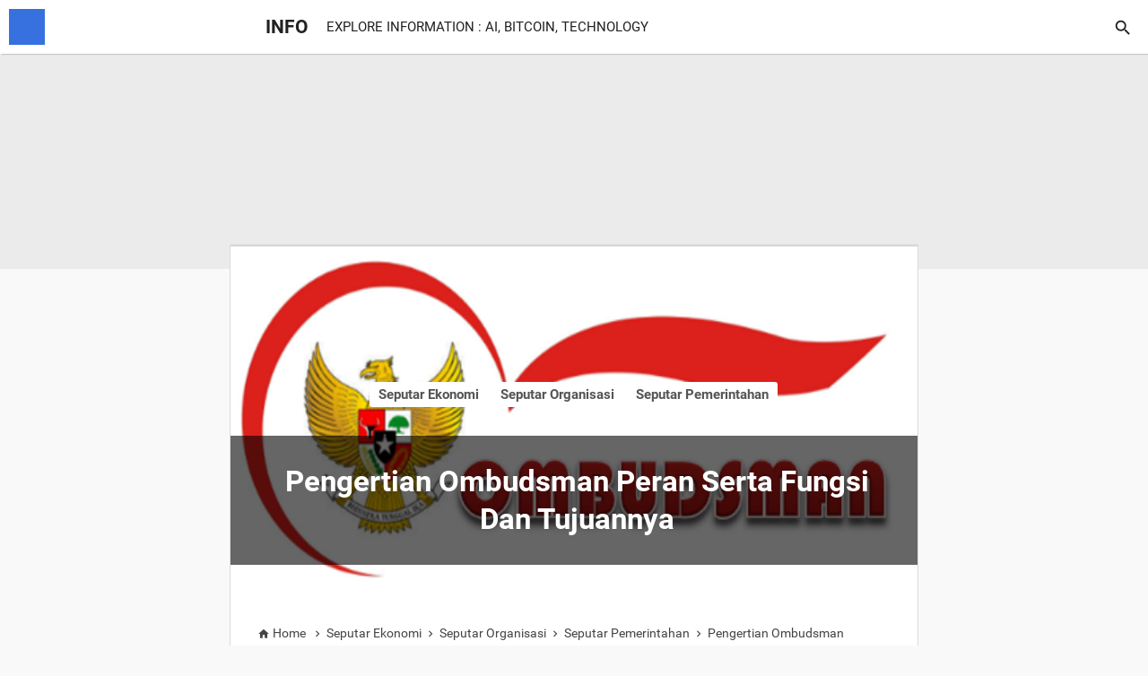

--- FILE ---
content_type: text/html; charset=UTF-8
request_url: https://www.rihayat.com/2017/03/pengertian-ombudsman-peran-serta-fungsi.html
body_size: 16054
content:
<!DOCTYPE html>
<HTML amp='amp'>
<head>
<meta charset='utf-8'/>
<meta content='width=device-width,initial-scale=1,minimum-scale=1,maximum-scale=1,user-scalable=no,minimal-ui' name='viewport'/>
<meta content='C1E810628705BD36866A584B9C909DA7' name='msvalidate.01'/>
<title>Pengertian Ombudsman Peran Serta Fungsi Dan Tujuannya</title>
<meta content='blogger' name='generator'/>
<link href='https://www.rihayat.com/2017/03/pengertian-ombudsman-peran-serta-fungsi.html' rel='amphtml'/>
<link href='https://www.rihayat.com/2017/03/pengertian-ombudsman-peran-serta-fungsi.html' rel='canonical'/>
<link href='https://www.rihayat.com/favicon.ico' rel='icon' type='image/x-icon'/>
<link href='https://4.bp.blogspot.com/-K4gIDbjlKLY/WAhyn72yY3I/AAAAAAAAHzI/bzEy3MisWr4tYJlZKGgyDM_ISSEEwzo9wCK4B/s192/amp-icon-new.png' rel='apple-touch-icon'/>
<link href='https://4.bp.blogspot.com/-K4gIDbjlKLY/WAhyn72yY3I/AAAAAAAAHzI/bzEy3MisWr4tYJlZKGgyDM_ISSEEwzo9wCK4B/s76/amp-icon-new.png' rel='apple-touch-icon' sizes='76x76'/>
<link href='https://4.bp.blogspot.com/-K4gIDbjlKLY/WAhyn72yY3I/AAAAAAAAHzI/bzEy3MisWr4tYJlZKGgyDM_ISSEEwzo9wCK4B/s120/amp-icon-new.png' rel='apple-touch-icon' sizes='120x120'/>
<link href='https://4.bp.blogspot.com/-K4gIDbjlKLY/WAhyn72yY3I/AAAAAAAAHzI/bzEy3MisWr4tYJlZKGgyDM_ISSEEwzo9wCK4B/s152/amp-icon-new.png' rel='apple-touch-icon' sizes='152x152'/>
<link href='https://4.bp.blogspot.com/-K4gIDbjlKLY/WAhyn72yY3I/AAAAAAAAHzI/bzEy3MisWr4tYJlZKGgyDM_ISSEEwzo9wCK4B/s180/amp-icon-new.png' rel='apple-touch-icon' sizes='180x180'/>
<link href='https://4.bp.blogspot.com/-K4gIDbjlKLY/WAhyn72yY3I/AAAAAAAAHzI/bzEy3MisWr4tYJlZKGgyDM_ISSEEwzo9wCK4B/s128/amp-icon-new.png' rel='icon' sizes='128x128'/>
<link href='https://4.bp.blogspot.com/-K4gIDbjlKLY/WAhyn72yY3I/AAAAAAAAHzI/bzEy3MisWr4tYJlZKGgyDM_ISSEEwzo9wCK4B/s192/amp-icon-new.png' rel='icon' sizes='192x192'/>
<meta content='https://4.bp.blogspot.com/-K4gIDbjlKLY/WAhyn72yY3I/AAAAAAAAHzI/bzEy3MisWr4tYJlZKGgyDM_ISSEEwzo9wCK4B/s180/amp-icon-new.png' name='msapplication-TileImage'/>
<link href='https://www.rihayat.com/feeds/posts/default' rel='alternate' title='INFO - Atom' type='application/atom+xml'/>
<link href='https://www.rihayat.com/feeds/posts/default?alt=rss' rel='alternate' title='INFO - RSS' type='application/rss+xml'/>
<link href='http://www.blogger.com/feeds/4054858707353271810/posts/default' rel='alternate' title='INFO - Atom' type='application/atom+xml'/>
<link href='http://www.blogger.com/openid-server.g' rel='openid.server'/>
<link href='https://www.rihayat.com/' rel='openid.delegate'/>
<link href='https://plus.google.com/113292956133224747560' rel='me'/>
<link href='https://plus.google.com/113292956133224747560' rel='publisher'/>
<!--[if IE]> <script> (function() { var html5 = ("abbr,article,aside,audio,canvas,datalist,details," + "figure,footer,header,hgroup,mark,menu,meter,nav,output," + "progress,section,time,video").split(','); for (var i = 0; i < html5.length; i++) { document.createElement(html5[i]); } try { document.execCommand('BackgroundImageCache', false, true); } catch(e) {} })(); </script> <![endif]-->
<link href='https://blogger.googleusercontent.com/img/b/R29vZ2xl/AVvXsEjKdAOgQ4AhPwkFezCHwa2pOIje746aP0MJkPoZFWrYWESvZZQiP8pU9He9cIgg0mNSLPySiLp-7UoRSsOFb9Cy01h4-EDrim9Gz5Ta-DoaYGqVKVTKAh2TFj7O0EvyACFc83tUm26pbFHc/s72-c/Pengertian+Ombudsman.png' rel='image_src'/>
<meta content='Pengertian Ombudsman Peran Serta Fungsi Dan Tujuannya' property='og:title'/>
<meta content='https://www.rihayat.com/2017/03/pengertian-ombudsman-peran-serta-fungsi.html' property='og:url'/>
<meta content='article' property='og:type'/>
<meta content='Pengertian Ombudsman Peran Serta Fungsi Dan Tujuannya - INFO' name='description' property='og:description'/>
<meta content='INFO' property='og:site_name'/>
<meta content='https://blogger.googleusercontent.com/img/b/R29vZ2xl/AVvXsEjKdAOgQ4AhPwkFezCHwa2pOIje746aP0MJkPoZFWrYWESvZZQiP8pU9He9cIgg0mNSLPySiLp-7UoRSsOFb9Cy01h4-EDrim9Gz5Ta-DoaYGqVKVTKAh2TFj7O0EvyACFc83tUm26pbFHc/s1600/Pengertian+Ombudsman.png' property='og:image'/>
<meta content='RPeddKqdLfKEV0gUDmitmq5hRs6L762HBSCsJOpS6Xo' name='google-site-verification'/>
<meta content='100002355346619' property='fb:admins'/>
<meta content='100002355346619' property='fb:profile_id'/>
<meta content='https://www.facebook.com/kangismet2' property='article:author'/>
<meta content='INFO' name='twitter:site'/>
<meta content='summary_large_image' name='twitter:card'/>
<meta content='@DroidPluss' name='twitter:creator'/>


<!-- <style id='page-skin-1' type='text/css'><!--
section,nav,article,aside,hgroup,header,footer{display:block}
#outer-wrapper {width:100%}
#content-wrapper {max-width:768px;display:block;}
ul, ol {list-style:none}

--></style>
<style amp-custom='amp-custom'>
@font-face {
font-family: 'Roboto';
font-style: normal;
font-weight: 400;
src: local('Roboto'), local('Roboto-Regular'), url(https://fonts.gstatic.com/s/roboto/v15/CWB0XYA8bzo0kSThX0UTuA.woff2) format('woff2'), url(https://fonts.gstatic.com/s/roboto/v15/2UX7WLTfW3W8TclTUvlFyQ.woff) format('woff'), url(https://fonts.gstatic.com/s/roboto/v15/QHD8zigcbDB8aPfIoaupKOvvDin1pK8aKteLpeZ5c0A.ttf) format('truetype');
}
@font-face {
font-family: 'Roboto';
font-style: normal;
font-weight: 700;
src: local('Roboto Bold'), local('Roboto-Bold'), url(https://fonts.gstatic.com/s/roboto/v15/d-6IYplOFocCacKzxwXSOFtXRa8TVwTICgirnJhmVJw.woff2) format('woff2'), url(https://fonts.gstatic.com/s/roboto/v15/d-6IYplOFocCacKzxwXSOD8E0i7KZn-EPnyo3HZu7kw.woff) format('woff'), url(https://fonts.gstatic.com/s/roboto/v15/d-6IYplOFocCacKzxwXSOCZ2oysoEQEeKwjgmXLRnTc.ttf) format('truetype');
}
@font-face {
font-family: 'Roboto';
font-style: italic;
font-weight: 400;
src: local('Roboto Italic'), local('Roboto-Italic'), url(https://fonts.gstatic.com/s/roboto/v15/vPcynSL0qHq_6dX7lKVByfesZW2xOQ-xsNqO47m55DA.woff2) format('woff2'), url(https://fonts.gstatic.com/s/roboto/v15/1pO9eUAp8pSF8VnRTP3xnvesZW2xOQ-xsNqO47m55DA.woff) format('woff'), url(https://fonts.gstatic.com/s/roboto/v15/W4wDsBUluyw0tK3tykhXEXYhjbSpvc47ee6xR_80Hnw.ttf) format('truetype');
}
@font-face {
font-family: 'Roboto Slab';
font-style: normal;
font-weight: 400;
src: local('Roboto Slab Regular'), local('RobotoSlab-Regular'), url(https://fonts.gstatic.com/s/robotoslab/v6/y7lebkjgREBJK96VQi37Zo4P5ICox8Kq3LLUNMylGO4.woff2) format('woff2'), url(https://fonts.gstatic.com/s/robotoslab/v6/y7lebkjgREBJK96VQi37ZobN6UDyHWBl620a-IRfuBk.woff) format('woff'), url(https://fonts.gstatic.com/s/robotoslab/v6/y7lebkjgREBJK96VQi37ZiwlidHJgAgmTjOEEzwu1L8.ttf) format('truetype');
}
@font-face {
font-family: 'Roboto Slab';
font-style: normal;
font-weight: 700;
src: local('Roboto Slab Bold'), local('RobotoSlab-Bold'), url(https://fonts.gstatic.com/s/robotoslab/v6/dazS1PrQQuCxC3iOAJFEJYlIZu-HDpmDIZMigmsroc4.woff2) format('woff2'), url(https://fonts.gstatic.com/s/robotoslab/v6/dazS1PrQQuCxC3iOAJFEJTqR_3kx9_hJXbbyU8S6IN0.woff) format('woff'), url(https://fonts.gstatic.com/s/robotoslab/v6/dazS1PrQQuCxC3iOAJFEJTdGNerWpg2Hn6A-BxWgZ_I.ttf) format('truetype');
}
/* fallback */
@font-face {
  font-family: 'Material Icons';
  font-style: normal;
  font-weight: 400;
  src: local('Material Icons'), local('MaterialIcons-Regular'), url(https://fonts.gstatic.com/s/materialicons/v18/2fcrYFNaTjcS6g4U3t-Y5ZjZjT5FdEJ140U2DJYC3mY.woff2) format('woff2');
}

.material-icons {
  font-family: 'Material Icons';
  font-weight: normal;
  font-style: normal;
  font-size: 24px;
  line-height: 1;
  letter-spacing: normal;
  text-transform: none;
  display: inline-block;
  white-space: nowrap;
  word-wrap: normal;
  direction: ltr;
  -webkit-font-feature-settings: 'liga';
  -webkit-font-smoothing: antialiased;
}
body {
  background:#f9f9f9;
  margin:0;
  padding:0;
  color:#333; 
  font-size:15px;
  font-family:Roboto,Arial,Sans-serif;
  border-top:300px solid #ebebeb;
}
a:link {
  color:#0e72b5;
  text-decoration:none;
}
a:visited {
  color:#0e72b5;
  text-decoration:none;
}
a:hover {
  color:#333;
  text-decoration:underline;
}
a img {
  border-width:0;
}

/* Header */

#header-wrapper {
  width:100%;
  padding:0;
  color:#212121;
  font-weight:400;
  background-color:#fff;
  position:fixed;
  top:0;
  left:0;
  width:100%;
  height:60px;
  box-shadow: 2px 1px 1px rgba(0,0,0,.15);
  z-index:999;
}
#header {
  max-width:768px; 
  color:#212121;
  text-align:left;
  margin:0 auto;
}

#header h1 {
  margin:0;
  padding:0;
  font-size:140%;
  float:left;
  color:#212121;
  line-height:60px;
}

#header a {
  color:#212121;
  text-decoration:none;
  -webkit-transition:all .4s ease;
  transition:all .4s ease;
}

#header a:hover {
  color:#0379c4;
}

#header .description {
  margin:0 0 0 20px;
  padding:0 0 15px;
  text-transform:capitalize;
  line-height:60px;
  float:left;
}

#header amp-img {
  margin-top:-5px;
  margin-right:5px;
  height:auto;
  width:auto;
  vertical-align:middle;
}

#header-wrapper h5{background:none;border:none}
.acc-header {max-width:320px;position:absolute;top:0;right:-2px;z-index:900;}
.mi-22 {font-size:22px}
.search-fixed {position:fixed;top:20px;right:17px;z-index:1001;}
.search-wrapper{float:right;top:60px;right:0;background:#f8f8f8;border-left:1px solid #ddd;border-top:1px solid #ddd;padding:15px;box-shadow: 2px 1px 1px rgba(0,0,0,.15);z-index:1001}
#search-box{width:250px;height:27px;float:right;padding:0;margin:0;position:relative}
#search-box form{border:1px solid #ccc;line-height:27px}
.search-form{border:none;color:gray;width:100%;padding:0 30px 0 10px;height:27px;line-height:27px;font-size:14px;font-weight:400;margin:0;-moz-box-sizing:border-box;box-sizing:border-box}
.search-button{background:0 0;width:30px;height:29px;line-height:29px;padding:3px 0 0 0;text-align:center;margin:0;top:0;right:0;font-size:16px;color:#888;position:absolute;border:none;border-radius:0;text-shadow:none;box-shadow:none;cursor:pointer}
.search-form:focus,.search-form:hover,.search-button:focus,.search-button:hover{border:none;outline:0;color:#000}

/* AMP Sidebar */
.btn-amp-sidebar{display:inline-block;background-image:url(https://www.ampproject.org/static/img/hamburger.svg);background-repeat:no-repeat;background-size:30px 24px;background-position:center center;background-color:#3771e0;width:40px;height:40px;border:none;position:fixed;top:10px;left:10px;z-index:1001;cursor:pointer}
amp-sidebar{width:240px;background:#27597a;color:#fff;}
amp-sidebar ul{padding:0;list-style:none}
amp-sidebar li{line-height:40px;padding:0;list-style:none;color:#fff;border-bottom:1px solid #30698f;text-align:center;font-size:14px}
amp-sidebar li:nth-child(1){border-top:1px solid #30698f;}
amp-sidebar li:hover{background:#2e6589}
amp-sidebar li a{color:#fff;text-decoration:none;padding:5px 10px}
amp-sidebar button{margin-left:20px}
.amp-sidebar-image{line-height:100px;vertical-align:middle}
.amp-close-image{top:15px;left:205px;cursor:pointer}
a.sidebaramp{color:#fff;text-decoration:none}
.amp-sidebar-about {min-width:240px;min-height:240px;text-align:center;font-size:14px;}
.amp-sidebar-about p{padding:15px 15px 0 15px;line-height:1.4em}
.amp-sidebar-profile {max-width:100px;min-width:100px;border-radius:100px;margin:20px auto;background:#517b94}
.amp-sidebar-profile amp-img {border-radius:100px;}
#sidebar h6 {border:none;background:none;font-size:14px;font-weight:normal;margin-left:20px}
#sidebar p {line-height:1.6em}
.contact-box {background:#194a6a;padding:20px;border-top:1px solid #30698f;text-align:left}
.contact-box svg{width:20px; height:20px;vertical-align: -4px;margin-right:10px}
.contact-box span svg path{fill:#accbdf}
.contact-me {min-width:210px;display:block}
p.soc-icon {margin-top:5px;height:30px;padding:0}
.soc-icon svg{width:20px; height:20px;}
.soc-icon span svg path{fill:#80aac6;transition: all .5s ease-in-out;}
.soc-icon span svg:hover path{fill:#fff}
.soc-icon .youtube svg {width: 24px;height: 24px;vertical-align: -2px;}

/* Outer-Wrapper */
#outer-wrapper {
  width:100%;
  margin:0 auto;
  padding:0;
  text-align:left;
}
#content-wrapper {
  max-width:768px;
  margin:0 auto;
}
#main-wrapper {
  width:100%;margin:-180px auto 15px;
  word-wrap:break-word; /* fix for long text breaking sidebar float in IE */
  overflow:hidden;     /* fix for long non-text content breaking IE sidebar float */
}
.image-wrapper {width:100%:height:auto}

#sidebar-wrapper {display:none}

/* Headings */

h2 {
  margin:1.5em 0 .75em;
  line-height:1.4em;
  text-transform:capitaize;
}

.breadcrumbs a,.breadcrumbs li{display:inline-block}
.breadcrumbs{line-height:1.5em;width:auto;padding:0 0 10px;font-size:14px;color:#444;margin:0 30px 0 0;font-weight:500}
.breadcrumbs li{list-style-type:none;float:left}
.breadcrumbs a{text-decoration:none;outline:0;transition:all .3s ease-in-out;color:#444;font-weight:400}
.breadcrumbs a:hover{color:#0379C4}
.breadcrumbs-icon {vertical-align: -15%;font-size: inherit;text-rendering: optimizeLegibility}

/* Posts */
.post-meta {
width:100%
margin-top:10px;
margin-bottom:15px;
display:block;
text-align: left;
font-size: 11px;
color: #aaa;
padding: 0;
border-top:1px solid #ddd;
border-bottom:1px solid #ddd;
height:50px;
}
.post-meta a {
color: #0e72b5;
text-decoration: none;
text-transform:uppercase;
font-size:11px;
color: #444;
}
.post-meta a:hover {
color:#aaa;
  }
.post-meta-span {
margin-right: 15px;
}
.post-meta-left {border-right: 1px solid #ddd;float:left;height:50px;margin-right:20px;padding-right:15px}
.post-meta-right {float:left;vertical-align:middle;margin-top: 8px;}
.meta-author {margin-top:13px;margin-bottom:2px}
amp-social-share[type="twitter"], amp-social-share[type="gplus"], amp-social-share[type="facebook"], amp-social-share[type="linkedin"], amp-social-share[type="pinterest"] {
  background-color:#999;
  border-radius:100px;
  background-size:25px 25px;
  transition:all .4s ease-out;
}
amp-social-share[type="twitter"]:hover {background-color:#55ACEE}
amp-social-share[type="gplus"]:hover {background-color:#DC4E41}
amp-social-share[type="facebook"]:hover {background-color:#3B5998}
amp-social-share[type="linkedin"]:hover {background-color:#0077B5}
amp-social-share[type="pinterest"]:hover {background-color:#BD081C}

a.color-label {font-size:15px;font-weight:700;background:#fff;padding:5px 10px;border-radius:3px;color:#555;text-decoration:none;margin-bottom:15px;transition:all .4s ease-out;}
a:hover.color-label {background:#0379c4;color:#fff}
.post-labels{margin-bottom:20px;position:absolute; width:92%;margin:-265px auto 0;text-align:center}

.post {
  margin:0;
  padding:0;
  background-color:#fff;
  box-shadow: 0 0 3px rgba(0,0,0,0.12),0 0 2px rgba(0,0,0,0.18);
  overflow: hidden;
  border:1px solid #dbdbdb;
}
.post-inner{padding:30px 30px 0;position:relative;margin:0 auto}
.post h2 {
  width:93%;
  margin:0 auto;
  padding:30px;
  background-color:rgba(0,0,0,0.6);
  font-size:220%;
  font-weight:700;
  line-height:1.3em;
  text-align:center;
  position:absolute;
  top:-180px;
  left:0;
  color:#fff;
  z-index:99;
}

.post h2 a, .post h3 a:visited, .post h3 strong {
  display:block;
  text-decoration:none;
  color:#333;
  transition: all .5s ease-in-out;
}

.post h2 strong, .post h2 a:hover {
  color:#0e72b5;
}
.post h3 {
  margin:.25em 0 0 0;
  padding:0 0 4px;
  font-size:140%;
  font-weight:700;
  line-height:1.3em;
  color:#333;
}
.post .post-title {
  margin-bottom:15px;
}

.post-body {
  margin:25px 0 .75em;
  line-height:1.6em;
}

.post-body img{
  width:100%
}
.post-body blockquote {
  line-height:1.3em;  
}

.post-footer {
  margin:40px 0;
  line-height:1.7em;
}
.post-snippet {
white-space: nowrap;
overflow: hidden;
text-overflow: ellipsis;
}

.comment-link {
  margin-left:.6em;
}
.post blockquote {
  margin:1em 20px;
}
.post blockquote p {
  margin:.75em 0;
}

.related-box {max-height:360px;margin-top:-35px;}

section[expanded] .show-more,section:not([expanded]) .show-less{display:none}
.disqus-comments h4{background:none;border:none;width:50%;margin:0 auto;text-align:center;}
.disqus-hide{font-weight:400;line-height:60px;font-size:14px;margin:0 auto;padding:12px 90px;text-align:center;color:#333;background:#f8f8f8;border:none;border-radius:3px;box-shadow:0 1px 3px rgba(0,0,0,.12),0 1px 2px rgba(0,0,0,.24);border:1px solid #ddd;transition:all .4s ease-in-out;clear:both}
  .disqus-hide:hover {background:#eee}
.disqus-comments amp-iframe{margin-left:-8px;margin-right:-8px}


/* Costumize */
.post-thumbnail {
  width:100%;
  height:auto;
  float:left;
  margin:2px 15px 15px 0;
}
pre {
padding:.5em 1em;
margin: 0;
white-space:pre;
overflow:auto;
background-color:#f1f1f1;
font-size:14px;
clear:both;
border-left:3px solid #ccc;
color:#111;
}
code {
font-family:Consolas,Monaco,'Andale Mono','Courier New',Courier,Monospace;
line-height:20px;
color:#db4437;
font-size:14px;
}
pre code {
display: block; padding: 0.5em;
line-height:1.5em;
color: black;
}
::selection { background: #1066b9;color:white }
::-moz-selection { background: #1066b9; color:white}
.thumbnail-cadangan {display:none}
.centered {text-align:center}
.copy-code {  
  -webkit-user-select: all;
  -moz-user-select: all;
  -ms-user-select: all;
  user-select: all;
}

#blog-pager-newer-link a{
  float:left;margin-left:0;background:#aaa;color:#fff;border-radius:100px;width:30px;height:30px;transition:all .4s ease-out}
 
#blog-pager-older-link a{float:right;margin-right:0;background:#aaa;color:#fff;border-radius:100px;width:30px;height:30px;transition:all .4s ease-out;}

.home-link {display:none}

#blog-pager-newer-link a:hover, #blog-pager-older-link a:hover{background:#0379c4;color:#fff}
#blog-pager {text-align:center;margin-top:20px}

.font-arrow {font-size:28;vertical-align:-11px}

.feed-links {
  display:none;
}
.clear {clear:both}

/* Profile 
----------------------------------------------- */
.profile-img { 
  float:left;
  margin-top:0;
  margin-right:5px;
  margin-bottom:5px;
  margin-left:0;
  padding:4px;
  border:1px solid #ccc;
}

.profile-data {
  margin:0;
  text-transform:uppercase;
  letter-spacing:.1em;
  font-weight:bold;
  line-height:1.6em;
}

.profile-datablock { 
  margin:.5em 0 .5em;
}

.profile-textblock { 
  margin:0.5em 0;
  line-height:1.6em;
}

.profile-link { 
  text-transform:uppercase;
  letter-spacing:.1em;
}

/* Footer
----------------------------------------------- */
#footer-wrapper {
  height:80px;
  width:100%;
  clear:both;
  color:#666;
  text-align:left;
  display:block;
  font-size:14px;
  background-color:#ebebeb;
}
#footer {
  max-width:768px;
  margin:0 auto;
  padding:0;
  color:#888;
}
#footer a {
  color:#666;
  text-decoration:none;
}
#footer a:hover {
  color:#0e72b5;
}
img {
max-width:100%;
height:auto;
width:auto;
}

.creditpic{margin-top:20px;padding:30px 0 30px;position:relative}
.credit-wrapper {max-width:768px;margin:0 auto}
.credit{line-height:1.6em;font-size:12px;font-weight:400;color:#888;clear:both;margin:0 auto;padding:0;text-align:left}
.credit-right{float:right}
.credit a,.credit a:visited{color:#666;text-decoration:none}
.credit a:hover{color:#0379C4;text-decoration:none}

/* RESPONSIVE */

@media screen and (max-width:768px) {
.search-wrapper{top:0}
}
@media screen and (max-width:736px) {
#header, #content-wrapper, #footer {max-width:690px}
#header h1 {text-align:center; margin:0 auto;float:none}
.description {display:none}
.post h2{top:-150px;}
.post-labels {margin: -225px auto 0;}
.disqus-comments h4{width:75%}
.related-box {max-height:350px}
}

@media screen and (max-width:667px) {
#header, #content-wrapper, #footer {max-width:627px}
.post h2 {font-size:28px}
}

@media screen and (max-width:640px) {
#header, #content-wrapper, #footer {max-width:600px}
.breadcrumbs{padding:5px 0 10px;margin:0;}
}
@media screen and (max-width:600px) {
#header, #content-wrapper, #footer {max-width:560px}
}
@media screen and (max-width:568px) {
#header, #content-wrapper, #footer {max-width:545px}
}
@media screen and (max-width:414px) {
#main-wrapper {width:100%}
.post {width:100%;box-shadow:none;border:none}
.post-inner {padding:20px 20px 0}
.post h2 {position:relative;color:#222;background:none;font-size:24px;text-align: center;width:100%;padding:0;text-align:left;top:0}
.post-meta {position:relative;margin-top:20px}
.post-meta-left {margin-right:20px;padding-right:10px}
.post-meta-right {float:right}
a.color-label {font-size:12px;background:#999;padding:5px 10px;border-radius:3px;color:#fff;text-decoration:none;margin-bottom:15px;transition:all .4s ease-out;}
a:hover.color-label {background:#666;}
.post-labels{margin-bottom:40px;position:relative;margin:0;width:100%;text-align:left}
#main-wrapper {margin: -240px auto 15px;}
#blog-pager-older-link a {margin-right:15px}
#blog-pager-newer-link a {margin-left:15px}
#header, #footer {max-width:390px}
.credit-right{float:left}
.creditpic{padding:25px 0 20px;}
.breadcrumbs{margin:20px 0;}
.disqus-comments h4{width:90%}
.related-box {max-height:600px}
#search-box{width:270px}
}
@media screen and (max-width:375px) {
#header, #footer {max-width:350px}
.disqus-comments h4{width:100%}
.disqus-hide {padding:12px 60px}   
}
@media screen and (max-width:360px) {
#header, #footer {max-width:340px}
}
@media screen and (max-width:321px) {
#header, #footer {max-width:300px}
amp-social-share[type="linkedin"]{display:none}
}
</style>
<style amp-boilerplate='amp-boilerplate'>body{-webkit-animation:-amp-start 8s steps(1,end) 0s 1 normal both;-moz-animation:-amp-start 8s steps(1,end) 0s 1 normal both;-ms-animation:-amp-start 8s steps(1,end) 0s 1 normal both;animation:-amp-start 8s steps(1,end) 0s 1 normal both}@-webkit-keyframes -amp-start{from{visibility:hidden}to{visibility:visible}}@-moz-keyframes -amp-start{from{visibility:hidden}to{visibility:visible}}@-ms-keyframes -amp-start{from{visibility:hidden}to{visibility:visible}}@-o-keyframes -amp-start{from{visibility:hidden}to{visibility:visible}}@keyframes -amp-start{from{visibility:hidden}to{visibility:visible}}</style><noscript><style amp-boilerplate='amp-boilerplate'>body{-webkit-animation:none;-moz-animation:none;-ms-animation:none;animation:none}</style></noscript>
<script async='async' src='https://cdn.ampproject.org/v0.js'></script>
<script async='async' custom-element='amp-sidebar' src='https://cdn.ampproject.org/v0/amp-sidebar-0.1.js'></script>
<script async='async' custom-element='amp-form' src='https://cdn.ampproject.org/v0/amp-form-0.1.js'></script>
<script async='async' custom-element='amp-social-share' src='https://cdn.ampproject.org/v0/amp-social-share-0.1.js'></script>
<script async='async' custom-element='amp-iframe' src='https://cdn.ampproject.org/v0/amp-iframe-0.1.js'></script>
<script async='async' custom-element='amp-youtube' src='https://cdn.ampproject.org/v0/amp-youtube-0.1.js'></script>
<script async='async' custom-element='amp-image-lightbox' src='https://cdn.ampproject.org/v0/amp-image-lightbox-0.1.js'></script>
<script async='async' custom-element='amp-list' src='https://cdn.ampproject.org/v0/amp-list-0.1.js'></script>
<script async='async' custom-template='amp-mustache' src='https://cdn.ampproject.org/v0/amp-mustache-0.1.js'></script>
<script async='async' custom-element='amp-analytics' src='https://cdn.ampproject.org/v0/amp-analytics-0.1.js'></script>
<script async='async' custom-element='amp-carousel' src='https://cdn.ampproject.org/v0/amp-carousel-0.1.js'></script>
<script async='async' custom-element='amp-ad' src='https://cdn.ampproject.org/v0/amp-ad-0.1.js'></script>
<script async='async' custom-element='amp-accordion' src='https://cdn.ampproject.org/v0/amp-accordion-0.1.js'></script>
<script async='async' custom-element='amp-facebook' src='https://cdn.ampproject.org/v0/amp-facebook-0.1.js'></script>
<script async='async' custom-element='amp-install-serviceworker' src='https://cdn.ampproject.org/v0/amp-install-serviceworker-0.1.js'></script>

</head><!--<head>
<link href='https://www.blogger.com/static/v1/widgets/2944754296-widget_css_bundle.css' rel='stylesheet' type='text/css'/>
<link href='https://www.blogger.com/dyn-css/authorization.css?targetBlogID=4054858707353271810&amp;zx=66362ea4-d83b-4e80-8320-c52b6259d520' media='none' onload='if(media!=&#39;all&#39;)media=&#39;all&#39;' rel='stylesheet'/><noscript><link href='https://www.blogger.com/dyn-css/authorization.css?targetBlogID=4054858707353271810&amp;zx=66362ea4-d83b-4e80-8320-c52b6259d520' rel='stylesheet'/></noscript>
<meta name='google-adsense-platform-account' content='ca-host-pub-1556223355139109'/>
<meta name='google-adsense-platform-domain' content='blogspot.com'/>

<script async src="https://pagead2.googlesyndication.com/pagead/js/adsbygoogle.js?client=ca-pub-7454359708296782&host=ca-host-pub-1556223355139109" crossorigin="anonymous"></script>

<!-- data-ad-client=ca-pub-7454359708296782 -->

</head>
<body itemscope='itemscope' itemtype='http://schema.org/WebPage'>
<amp-analytics id='analytics1' type='googleanalytics'>
<script type='application/json'>
{
  "vars": {
    "account": "UA-85986961-1"
  },
  "triggers": {
    "trackPageview": {
      "on": "visible",
      "request": "pageview"
    }
  }
}
</script>
</amp-analytics>
<button class='btn-amp-sidebar' on='tap:sidebar.toggle'></button>
<amp-sidebar id='sidebar' layout='nodisplay' side='left'>
<amp-img alt='close sidebar' class='amp-close-image' height='20' on='tap:sidebar.close' role='button' src='https://ampbyexample.com/img/ic_close_black_18dp_2x.png' tabindex='0' width='20'></amp-img>
<div class='amp-sidebar-profile'><amp-img alt='AMP HTML' height='100' layout='responsive' src='https://thumb.ibb.co/fVx6Un/00k0k_a_ZOCY9pwj_RH_600x450.jpg' width='100'></amp-img></div>
<span class='amp-sidebar-about'><p>EXPLORE INFORMATION : AI, BITCOIN, TECHNOLOGY. Enjoy!</p>
<p class='soc-icon'>
<span><a href='https://www.facebook.com/' itemprop='sameAs' target='_blank' title='Facebook'>
<svg viewBox='0 0 24 24'>
<path d='M19,4V7H17A1,1 0 0,0 16,8V10H19V13H16V20H13V13H11V10H13V7.5C13,5.56 14.57,4 16.5,4M20,2H4A2,2 0 0,0 2,4V20A2,2 0 0,0 4,22H20A2,2 0 0,0 22,20V4C22,2.89 21.1,2 20,2Z'></path>
</svg></a></span>
<span><a href='https://twitter.com/' itemprop='sameAs' target='_blank' title='Twitter'>
<svg viewBox='0 0 24 24'>
<path d='M17.71,9.33C17.64,13.95 14.69,17.11 10.28,17.31C8.46,17.39 7.15,16.81 6,16.08C7.34,16.29 9,15.76 9.9,15C8.58,14.86 7.81,14.19 7.44,13.12C7.82,13.18 8.22,13.16 8.58,13.09C7.39,12.69 6.54,11.95 6.5,10.41C6.83,10.57 7.18,10.71 7.64,10.74C6.75,10.23 6.1,8.38 6.85,7.16C8.17,8.61 9.76,9.79 12.37,9.95C11.71,7.15 15.42,5.63 16.97,7.5C17.63,7.38 18.16,7.14 18.68,6.86C18.47,7.5 18.06,7.97 17.56,8.33C18.1,8.26 18.59,8.13 19,7.92C18.75,8.45 18.19,8.93 17.71,9.33M20,2H4A2,2 0 0,0 2,4V20A2,2 0 0,0 4,22H20A2,2 0 0,0 22,20V4C22,2.89 21.1,2 20,2Z'></path>
</svg></a></span>
<span><a href='https://plus.google.com/115031055167574770348' itemprop='sameAs' target='_blank' title='Google Plus'>
<svg viewBox='0 0 24 24'>
<path d='M20,2A2,2 0 0,1 22,4V20A2,2 0 0,1 20,22H4A2,2 0 0,1 2,20V4C2,2.89 2.9,2 4,2H20M20,12H18V10H17V12H15V13H17V15H18V13H20V12M9,11.29V13H11.86C11.71,13.71 11,15.14 9,15.14C7.29,15.14 5.93,13.71 5.93,12C5.93,10.29 7.29,8.86 9,8.86C10,8.86 10.64,9.29 11,9.64L12.36,8.36C11.5,7.5 10.36,7 9,7C6.21,7 4,9.21 4,12C4,14.79 6.21,17 9,17C11.86,17 13.79,15 13.79,12.14C13.79,11.79 13.79,11.57 13.71,11.29H9Z'></path>
</svg></a></span>
</p>
</span>
<nav>
<ul>
<li><a class='sidebaramp' href='/'>Home</a></li>
<li><a class='sidebaramp' href='https://excation.info/p/tentang-excation.html' itemprop='url' title='About'>About</a></li>
<li><amp-accordion>
<section>
<h6>
<span class='show-more'>Contact</span>
<span class='show-less'>Contact</span>
</h6>
<p class='contact-box'>
<span class='contact-me'><svg viewBox='0 0 24 24'>
<path d='M20,8L12,13L4,8V6L12,11L20,6M20,4H4C2.89,4 2,4.89 2,6V18A2,2 0 0,0 4,20H20A2,2 0 0,0 22,18V6C22,4.89 21.1,4 20,4Z'></path>
</svg> kangismet@gmail.com</span>
<span class='contact-me'><svg viewBox='0 0 24 24'>
<path d='M16.75,13.96C17,14.09 17.16,14.16 17.21,14.26C17.27,14.37 17.25,14.87 17,15.44C16.8,16 15.76,16.54 15.3,16.56C14.84,16.58 14.83,16.92 12.34,15.83C9.85,14.74 8.35,12.08 8.23,11.91C8.11,11.74 7.27,10.53 7.31,9.3C7.36,8.08 8,7.5 8.26,7.26C8.5,7 8.77,6.97 8.94,7H9.41C9.56,7 9.77,6.94 9.96,7.45L10.65,9.32C10.71,9.45 10.75,9.6 10.66,9.76L10.39,10.17L10,10.59C9.88,10.71 9.74,10.84 9.88,11.09C10,11.35 10.5,12.18 11.2,12.87C12.11,13.75 12.91,14.04 13.15,14.17C13.39,14.31 13.54,14.29 13.69,14.13L14.5,13.19C14.69,12.94 14.85,13 15.08,13.08L16.75,13.96M12,2A10,10 0 0,1 22,12A10,10 0 0,1 12,22C10.03,22 8.2,21.43 6.65,20.45L2,22L3.55,17.35C2.57,15.8 2,13.97 2,12A10,10 0 0,1 12,2M12,4A8,8 0 0,0 4,12C4,13.72 4.54,15.31 5.46,16.61L4.5,19.5L7.39,18.54C8.69,19.46 10.28,20 12,20A8,8 0 0,0 20,12A8,8 0 0,0 12,4Z'></path>
</svg> 081213653030</span>
<span class='contact-me'><svg viewBox='0 0 24 24'>
<path d='M9.78,18.65L10.06,14.42L17.74,7.5C18.08,7.19 17.67,7.04 17.22,7.31L7.74,13.3L3.64,12C2.76,11.75 2.75,11.14 3.84,10.7L19.81,4.54C20.54,4.21 21.24,4.72 20.96,5.84L18.24,18.65C18.05,19.56 17.5,19.78 16.74,19.36L12.6,16.3L10.61,18.23C10.38,18.46 10.19,18.65 9.78,18.65Z'></path>
</svg> @kangismet</span>
</p>
</section>
</amp-accordion>
</li>
<li><a class='sidebaramp' href='https://excation.info/p/kebijakan-privasi.html' itemprop='url' title='Privacy'>Privacy</a></li>
<li><a class='sidebaramp' href='https://excation.info/p/daftar-isi.html' itemprop='url' title='Sitemap'>Sitemap</a></li>
</ul>
</nav>
</amp-sidebar>
<header id='header-wrapper' itemprop='mainEntity' itemscope='itemscope' itemtype='http://schema.org/WPHeader'>
<div class='header section' id='header'><div class='widget Header' data-version='1' id='Header1'>
<div id='header-inner'>
<div class='titlewrapper'>
<h1 class='title'>
<a href='https://www.rihayat.com/' itemprop='url' title='INFO'><span itemprop='name'><amp-img alt='Logo' height='30' src='https://www.ispu.org/wp-content/uploads/2016/11/navy_educate.png' title='INFO' width='30'></amp-img>
INFO</span></a>
</h1>
</div>
<div class='descriptionwrapper'>
<p class='description'><span>EXPLORE INFORMATION : AI, BITCOIN, TECHNOLOGY</span></p>
</div>
</div>
</div></div>
<amp-accordion>
<section class='acc-header'>
<h5>
<span class='show-more search-fixed'><i class='material-icons  mi-22'>&#59574;</i></span>
<span class='show-less search-fixed'><i class='material-icons  mi-22'>&#58829;</i></span>
</h5>
<div class='search-wrapper'>
<div id='search-box'>
<div itemprop='mainEntity' itemscope='itemscope' itemtype='http://schema.org/WebSite'>
<meta content='https://https://www.excation.info/' itemprop='url'/>
<form action='https://www.excation.info/search' itemprop='potentialAction' itemscope='itemscope' itemtype='http://schema.org/SearchAction' method='get' target='_blank'>
<meta content='https://www.excation.info/search?q={q}' itemprop='target'/>
<input class='search-form' id='feed-q-input' itemprop='query-input' name='q' placeholder='Search' required='required' type='text'/>
<button class='search-button' title='Search' type='submit'><i class='material-icons'>&#59574;</i></button>
</form></div>
</div>
</div>
</section>
</amp-accordion>
</header>
<div id='outer-wrapper'>
<div id='content-wrapper'>
<div itemscope='itemscope' itemtype='http://schema.org/Blog'>
<div id='main-wrapper'>
<div class='main section' id='main'><div class='widget HTML' data-version='1' id='HTML1'>
<div class='widget-content'>
<iframe data-aa='2188729' src='//acceptable.a-ads.com/2188729' style='border:0px; padding:0; width:100%; height:100%; overflow:hidden; background-color: transparent;'></iframe>
</div>
<div class='clear'></div>
</div><div class='widget Blog' data-version='1' id='Blog1'>
<div class='blog-posts hfeed'>

          <div class="date-outer">
        

          <div class="date-posts">
        
<div class='post-outer'>
<article class='post hentry' itemscope='itemscope' itemtype='http://schema.org/Blog'>
<meta content='https://blogger.googleusercontent.com/img/b/R29vZ2xl/AVvXsEjKdAOgQ4AhPwkFezCHwa2pOIje746aP0MJkPoZFWrYWESvZZQiP8pU9He9cIgg0mNSLPySiLp-7UoRSsOFb9Cy01h4-EDrim9Gz5Ta-DoaYGqVKVTKAh2TFj7O0EvyACFc83tUm26pbFHc/s1600/Pengertian+Ombudsman.png' itemprop='image'/>
<div class='image-wrapper'>
<div class='post-firstimage'>
<div class='firstimage'>
<amp-img alt='Pengertian Ombudsman Peran Serta Fungsi Dan Tujuannya' height='393' layout='responsive' src='https://blogger.googleusercontent.com/img/b/R29vZ2xl/AVvXsEjKdAOgQ4AhPwkFezCHwa2pOIje746aP0MJkPoZFWrYWESvZZQiP8pU9He9cIgg0mNSLPySiLp-7UoRSsOFb9Cy01h4-EDrim9Gz5Ta-DoaYGqVKVTKAh2TFj7O0EvyACFc83tUm26pbFHc/s1600/Pengertian+Ombudsman.png' width='769'></amp-img>
</div>
</div>
</div>
<div class='post-inner'>
<h2 class='post-title entry-title' itemprop='headline'>
Pengertian Ombudsman Peran Serta Fungsi Dan Tujuannya
</h2>
<div class='post-labels'>
<a class='color-label' href='https://www.rihayat.com/search/label/Seputar%20Ekonomi' rel='tag nofollow'><span itemprop='keywords'>Seputar Ekonomi</span></a>
<a class='color-label' href='https://www.rihayat.com/search/label/Seputar%20Organisasi' rel='tag nofollow'><span itemprop='keywords'>Seputar Organisasi</span></a>
<a class='color-label' href='https://www.rihayat.com/search/label/Seputar%20Pemerintahan' rel='tag nofollow'><span itemprop='keywords'>Seputar Pemerintahan</span></a>
</div>
<div class='breadcrumbs' id='breadcrumbs'>
<div id='bread-crumbs'>
<span itemscope='itemscope' itemtype='http://data-vocabulary.org/Breadcrumb'><a href='https://www.rihayat.com/' itemprop='url' title='Home'><span itemprop='title'><i class='material-icons breadcrumbs-icon'>&#59530;</i> Home&nbsp;</span></a></span>&nbsp;<i class='material-icons breadcrumbs-icon'>&#58133;</i>
<span itemscope='itemscope' itemtype='http://data-vocabulary.org/Breadcrumb'><a href='https://www.rihayat.com/search/label/Seputar%20Ekonomi?max-results=15' itemprop='url' title='Seputar Ekonomi'><span itemprop='title'>Seputar Ekonomi</span></a>
<i class='material-icons breadcrumbs-icon'>&#58133;</i>
</span>
<span itemscope='itemscope' itemtype='http://data-vocabulary.org/Breadcrumb'><a href='https://www.rihayat.com/search/label/Seputar%20Organisasi?max-results=15' itemprop='url' title='Seputar Organisasi'><span itemprop='title'>Seputar Organisasi</span></a>
<i class='material-icons breadcrumbs-icon'>&#58133;</i>
</span>
<span itemscope='itemscope' itemtype='http://data-vocabulary.org/Breadcrumb'><a href='https://www.rihayat.com/search/label/Seputar%20Pemerintahan?max-results=15' itemprop='url' title='Seputar Pemerintahan'><span itemprop='title'>Seputar Pemerintahan</span></a></span>
<i class='material-icons breadcrumbs-icon'>&#58133;</i>
<span>Pengertian Ombudsman Peran Serta Fungsi Dan Tujuannya</span>
</div></div>
<div class='post-meta'>
<div class='post-meta-left'>
<div class='post-meta-span meta-author'>By
		      <span class='post-author vcard'>
<span class='fn' itemprop='author' itemscope='itemscope' itemtype='http://schema.org/Person'>
<span itemprop='name'>Anonim</span>
</span>
</span>
</div>
<div class='post-meta-span meta-date'>
<span class='fa fa-calendar-check-o'></span>
<abbr class='updated published' itemprop='datePublished' title='2017-03-06T10:42:00+07:00'>
Senin, 06 Maret 2017
</abbr>
</div>
</div>
<div class='post-meta-right'>
<amp-social-share height='35' type='twitter' width='35'>
</amp-social-share>
<amp-social-share height='35' type='gplus' width='35'></amp-social-share>
<amp-social-share height='35' type='pinterest' width='35'></amp-social-share>
<amp-social-share height='35' type='linkedin' width='35'></amp-social-share>
<amp-social-share data-param-app_id='254325784911610' height='35' type='facebook' width='35'></amp-social-share>
</div>
</div>
<div class='clear'></div>
<div class='post-header'>
<div class='post-header-line-1'></div>
</div>
<div class='post-body entry-content' id='post-body-627740745862122022'>
<meta content='' itemprop='description'/>
<div style="text-align: justify;"><b><u>Pengertian Ombudsman Peran Serta Fungsi Dan Tujuannya</u></b>. Ombudsman dianggap perlu Untuk mengatasi penyalahgunaan oleh Aparatur Pemerintah, Membantu Aparatur Negara dalam melaksanakan pemerintahan secara lebih efisien dan adil serta Memaksa para pemegang kekuasaan untuk melaksanakan pertanggungjawaban yang baik.&nbsp;</div><div style="text-align: justify;"><br /></div><div style="text-align: justify;">Awal mula ombudsman sebenarnya berasal dari Swedia yang mempunyai beberapa definisi. Kata ombudsman bisa diartikan dengan representative, agent, delegate, lawyer, guardian or any other person who is authorized by others to act on their behalf and serve their interest , yang berarti &#65533;perwakilan, agen, delegasi, pengacara, pelindung atau orang-orang yang diminta oleh orang lainnya untuk melakukan mewakili kepentingan mereka dan melayani keuntungan mereka. berikut adalah penjelasan seputar pengertian Ombudsman , peran dari Ombudsman Serta Fungsi Dan Tujuan Ombudsman.</div><div style="text-align: justify;"><br /></div><div class="separator" style="clear: both; text-align: center;"><a href="https://blogger.googleusercontent.com/img/b/R29vZ2xl/AVvXsEjKdAOgQ4AhPwkFezCHwa2pOIje746aP0MJkPoZFWrYWESvZZQiP8pU9He9cIgg0mNSLPySiLp-7UoRSsOFb9Cy01h4-EDrim9Gz5Ta-DoaYGqVKVTKAh2TFj7O0EvyACFc83tUm26pbFHc/s1600/Pengertian+Ombudsman.png" imageanchor="1" style="margin-left: 1em; margin-right: 1em;"><img alt="Pengertian Ombudsman Peran Serta Fungsi Dan Tujuannya" border="0" loading="lazy" src="https://blogger.googleusercontent.com/img/b/R29vZ2xl/AVvXsEjKdAOgQ4AhPwkFezCHwa2pOIje746aP0MJkPoZFWrYWESvZZQiP8pU9He9cIgg0mNSLPySiLp-7UoRSsOFb9Cy01h4-EDrim9Gz5Ta-DoaYGqVKVTKAh2TFj7O0EvyACFc83tUm26pbFHc/s1600-rw/Pengertian+Ombudsman.png" title="Pengertian Ombudsman Peran Serta Fungsi Dan Tujuannya" /></a></div><div style="text-align: justify;"><br /></div><h3 style="text-align: justify;">Definisi Ombudsman </h3><div style="text-align: justify;">Pengertian Ombudsman adalah merupakan lembaga negara yang memiliki kewenangan dalam mengawasi penyelenggaraan pelayanan publik yang diselenggarakan oleh penyelenggaran negara dan pemerintahan termasuk yang diselenggarakan oleh badan usaha milik negara (BUMN), badan usaha milik daerah (BUMD) dan badan hukum milik negara (BHMN) serta badan swasta atau perseorangan yang diberi tugas untuk menyelenggarakan pelayanan publik tertentu yang sebagian atau seluruh dananya bersumber dari anggaran pendapatan dan belanja negara (APBN) dan/atau anggaran pendapatan dan belanja daerah (APBD).</div><div style="text-align: justify;"><br /></div><div style="text-align: justify;">Dalam Ensiklopedia Columbia, ombudsman diartikan dengan :</div><blockquote class="tr_bq"><div style="text-align: justify;">&#65533; as a government agent serving as an intermediary between citizens and the government bureaucracy, the ombudsman is usually independent, impartial, universally accesible and empowered only to recommended&#65533;.</div><div style="text-align: justify;">&#65533;Agen pemerintah yang melakukan fungsi mediasi antara masyarakat dengan penyelenggara atau aparat pemerintah, ombudsman biasanya bersifat independen, tidak berat sebelah, umum dan berwewenang hanya untuk rekomendasi&#65533;.</div></blockquote><div style="text-align: justify;">Menurut American Bar Association ombudsman adalah :</div><blockquote class="tr_bq"><div style="text-align: justify;">&#65533; The ombudsman is an office provided for by the constitution or by action of the legislature or parliam ent and headed by an independent, high-level public official who is responsible to the legislature or parliament, who receives complaints from aggrived persons against government agencies, officials and employees or who acts on his own motion and who has the power to investigate, recommend corrective action and issue reports&#65533;</div><div style="text-align: justify;">&#65533;ombudsman adalah perkantoran yang menyajikan suatu konstitusi atau tindakan untuk mengawasi dan memimpin dengan suatu independensi, pejabat resmi dengan level tinggi yang mana mempunyai tanggung jawab kepada badan legislasi, yang mana menerima keluhan masyarakat yang berkaitan dengan pejabat pemerintah, pegawai negeri dan karyawan atau perbuatan yang berlawanan dengan ketentuan, ombudsman mempunyai kekuasaan untuk melaku kan penyelidikan, menganjurkan aksi kebenaran dan laporan pokok persoalan&#65533;.</div></blockquote><div style="text-align: justify;"><br /></div><h3 style="text-align: justify;">Peran ombudsman</h3><div style="text-align: justify;">Peranan ombudsman adalah untuk melindungi masyarakat terhadap pelanggaran hak, penyalahgunaan wewenang, kesalahan, kelalaian, keputusan yang tidak fair dan mal administrasi dalam rangka meningkatkan kualitas administrasi publik dan membuat tindakan-tindakan pemerintah lebih terbuka dan pemerintah serta pegawainya lebih akuntabel terhadap anggota masyarakat.</div><div style="text-align: justify;"><br /></div><h3 style="text-align: justify;">Fungsi Ombudsman Di Indonesia</h3><ol style="text-align: justify;"><li>Memberdayakan masyarakat melalui peran serta mereka untuk melakukan pengawasan akan lebih menjamin penyelenggaraan negara yang jujur, bersih, transparan, bebas korupsi, kolusi dan nepotisme.</li><li>Menganjurkan dan membantu masyarakat mema nfaatkan pelayanan publik secara optimal untuk penyelesaian persoalan. </li><li>Memberdayakan pengawasan oleh masyarakat merupakan implementasi demokrasi yang perlu dikembangkan serta diaplikasikan agar penyalahgunaan kekuasaan, wewenang ataupun jabatan oleh aparatur negara dapat diminimalisasi.</li><li>Dalam penyelenggaraan negara khususnya penyelenggaraan pemerintahan memberikan pelayanan dan perlindungan terhadap hak-hak anggota masyarakat oleh aparatur pemerintah termasuk lembaga peradilan merupakan bagian yang tidak terpisahkan dari upaya untuk menciptakan keadilan dan kesejahteraan.</li><li>Lembaga ombudsman merupakan suatu komisi pengawasan yang bersifat mandiri dan berdiri sendiri lepas dari campur tangan lembaga kenegaraan lainnya.</li></ol><div style="text-align: justify;"><br /></div><h3 style="text-align: justify;">Tujuan ombudsman Di Indonesia </h3><ol style="text-align: justify;"><li>Mewujudkan negara hukum yang demokratis, adil dan sejahtera.</li><li>Mendorong penyelenggaraan negara dan pemerintahan yang efektif dan efisien, jujur, terbuka serta bebas dari KKN. </li><li>Melalui peran masyarakat membantu menciptakan dan/atau mengembangkan kondisi yang kondusif dalam melaksanakan pemberantasan korupsi, kolusi dan nepotisme.</li><li>Meningkatkan mutu pelayanan negara di segala bidang agar setiap warga dan penduduk memperoleh keadilan, rasa aman dan kesejahteraan semakin baik.</li><li>Membantu menciptakan dan meningkatkan upaya untuk pemberantasan dan pencegahan praktik-praktik maladministrasi.</li><li>Meningkatkan budaya hukum nasional, kesadaran hukum masyarakat dan supremasi hukum yang berintikan kebenaran serta keadilan</li></ol>
<div class='clear'></div>
</div>
<div class='post-footer'>
<div class='post-footer-line post-footer-line-1'>
<div class='related-box'>
<amp-iframe frameborder='0' height='1100' layout='responsive' resizable='resizable' sandbox='allow-scripts allow-same-origin allow-modals allow-popups' src='https://kangismet.github.io/blogger-related-posts/related3.html?label=Seputar Ekonomi&url=https://www.rihayat.com/' width='650'>
<div aria-label='Related Posts' overflow='' role='button' tabindex='0'>Related Posts</div>
</amp-iframe>
</div>
<div class='clear'></div>
<div class='clear'></div>
<div class='disqus-comments' id='disqus_comments'>
<amp-accordion>
<section>
<h4>
<span class='show-more disqus-hide'>Add a comment</span>
</h4>
<span class='disqus-box'><amp-iframe frameborder='0' height='300' layout='responsive' resizable='resizable' sandbox='allow-scripts allow-same-origin allow-modals allow-popups allow-forms' src='https://atzones.github.io/blogr/disqus-comm.html?shortname=excation&url=https://www.rihayat.com/2017/03/pengertian-ombudsman-peran-serta-fungsi.html' width='600'>
<div aria-label='Disqus Comments' overflow='' role='button' tabindex='0'>Disqus Comments</div>
</amp-iframe></span>
</section>
</amp-accordion>
</div>
</div>
<div class='post-footer-line post-footer-line-2'>
</div>
<div class='post-footer-line post-footer-line-3'><span class='post-location'>
</span>
</div>
</div>
</div>
</article>
<div class='comments' id='comments'>
<h4>
0
Comment:
        
</h4>
<div id='Blog1_comments-block-wrapper'>
<dl class='avatar-comment-indent' id='comments-block'>
</dl>
</div>
<p class='comment-footer'>
</p>
<div id='backlinks-container'>
<div id='Blog1_backlinks-container'>
</div>
</div>
</div>
</div>

        </div></div>
      
<!--Can't find substitution for tag [adEnd]-->
</div>
<div class='blog-pager' id='blog-pager'>
<span id='blog-pager-newer-link'>
<a class='blog-pager-newer-link' href='https://www.rihayat.com/2017/03/sejarah-dan-istilah-bule.html' id='Blog1_blog-pager-newer-link' title='Posting Lebih Baru'><i class='material-icons font-arrow'>&#58132;</i></a>
</span>
<span id='blog-pager-older-link'>
<a class='blog-pager-older-link' href='https://www.rihayat.com/2017/03/xdm-pengganti-idm-download-manager-yang.html' id='Blog1_blog-pager-older-link' title='Posting Lama'><i class='material-icons font-arrow'>&#58828;</i></a>
</span>
<a class='home-link' href='https://www.rihayat.com/'>Beranda</a>
</div>
<div class='clear'></div>
</div><div class='widget HTML' data-version='1' id='HTML2'>
<div class='widget-content'>
<iframe data-aa='2188730' src='//acceptable.a-ads.com/2188730' style='border:0px; padding:0; width:100%; height:100%; overflow:hidden; background-color: transparent;'></iframe>
</div>
<div class='clear'></div>
</div></div>
</div>
<aside id='sidebar-wrapper'>
<div class='sidebar section' id='sidebar'><div class='widget PopularPosts' data-version='1' id='PopularPosts1'>
<h2>Popular Posts</h2>
<div class='widget-content popular-posts'>
<ul>
<li>
<div class='item-content'>
<div class='item-title'><a href='https://www.rihayat.com/2016/09/arti-kata-anjay-warbyazah-xianjeng-dan.html'>Arti Kata-Kata Kekinian di Media Sosial: Anjay, Warbyazah, dan Tsadest</a></div>
<div class='item-snippet'>&#160; &#160; Di era media sosial saat ini, kita sering menemui kata-kata kekinian yang digunakan oleh pengguna untuk mengekspresikan perasaan atau re...</div>
</div>
<div style='clear: both;'></div>
</li>
<li>
<div class='item-content'>
<div class='item-title'><a href='https://www.rihayat.com/2017/12/arti-dan-kepanjangan-dari-cn-afk-op-dan.html'>Arti Kepanjangan dari OP, AFK dan IGN</a></div>
<div class='item-snippet'> 1 . OP (Over Power)  OP merupakan singkatan dari Over Power, artinya adalah hero tertentu yang ada dalam game moba tersebut yang mempunyai ...</div>
</div>
<div style='clear: both;'></div>
</li>
<li>
<div class='item-content'>
<div class='item-title'><a href='https://www.rihayat.com/2017/07/arti-kata-gaul-dari-lampung.html'>Arti kata Gaul dari Lampung</a></div>
<div class='item-snippet'> Bagi anda yang baru mendengarkan bahasa orang lampung tentu akan bingung mengartikan kata-kata berikut ini dan agar anda tidak kaget saat m...</div>
</div>
<div style='clear: both;'></div>
</li>
</ul>
<div class='clear'></div>
</div>
</div><div class='widget HTML' data-version='1' id='HTML4'>
<div class='widget-content'>
<div class='postabove'>
<amp-img alt='Wrapper' height='90' layout='responsive' src='https://blogger.googleusercontent.com/img/b/R29vZ2xl/AVvXsEgLz8mF-VK3oBIkw-mf-mCFxwMdJtvaXt1HhRm16hLcvVDOM1nQC_5ZJ4JrqQCZxZjx4Tuq2VlpW4izFHn69Uzo9Y0C14hjyZ9fWANQ28EtdXorruLYF9dzoWOJl0z1ZxS8bhuHWwcM98fn/s1600/infiniteamp2.png' title='Wrapper' width='728'/>
</amp-img></div>


<script type='text/javascript' src='https://cdn.trakteer.id/js/embed/trbtn.min.js'></script><script type='text/javascript'>(function(){var trbtnId=trbtn.init('Dukung Saya di Trakteer','#be1e2d','https://trakteer.id/zhasuzer','https://cdn.trakteer.id/images/embed/trbtn-icon.png','40');trbtn.draw(trbtnId);})();</script>
</div>
</div><div class='widget PageList' data-version='1' id='PageList1'>
<h2>Halaman</h2>
<div class='widget-content'>
<ul>
<li>
<a href='http://www.rihayat.com/'>Beranda</a>
</li>
<li>
<a href='https://www.rihayat.com/p/parse-html.html'>Parse HTML</a>
</li>
<li>
<a href='https://www.rihayat.com/p/hexascii-converter-var-symbols-var-loaz.html'>Hex To ASCII</a>
</li>
<li>
<a href='https://www.rihayat.com/p/java-to-html.html'>Java to HTML</a>
</li>
<li>
<a href='https://www.rihayat.com/p/disclaimers.html'>Disclaimer</a>
</li>
</ul>
<div class='clear'></div>
</div>
</div></div>
</aside>
<!-- spacer for skins that want sidebar and main to be the same height-->
<div class='clear'>&#160;</div>
</div>
</div>
<!-- end content-wrapper -->
<footer id='footer-wrapper'>
<div class='footer' id='footer'>
<div class='clear'></div>
<div class='creditpic'>
<div class='credit-wrapper'>
<div class='credit'>
Copyright &#169; <span itemprop='copyrightYear'>2025</span>
<span itemprop='copyrightHolder' itemscope='itemscope' itemtype='https://schema.org/Organization'><a href='https://www.rihayat.com/' itemprop='url' title='INFO'><span itemprop='name'>INFO</span></a></span>
</div>
</div>
</div>
<div class='clear'></div>
</div>
</footer>
</div>
<!-- end outer-wrapper -->
<script type='text/javascript'>
        (function(i,s,o,g,r,a,m){i['GoogleAnalyticsObject']=r;i[r]=i[r]||function(){
        (i[r].q=i[r].q||[]).push(arguments)},i[r].l=1*new Date();a=s.createElement(o),
        m=s.getElementsByTagName(o)[0];a.async=1;a.src=g;m.parentNode.insertBefore(a,m)
        })(window,document,'script','https://www.google-analytics.com/analytics.js','ga');
        ga('create', 'UA-21885065-2', 'auto', 'blogger');
        ga('blogger.send', 'pageview');
      </script>
<!-- Go to www.addthis.com/dashboard to customize your tools -->
<script src='//s7.addthis.com/js/300/addthis_widget.js#pubid=ra-5a5c91afaa1713b7' type='text/javascript'></script>
<!--</body>-->

<script type="text/javascript" src="https://www.blogger.com/static/v1/widgets/3845888474-widgets.js"></script>
<script type='text/javascript'>
window['__wavt'] = 'AOuZoY7lzP6egOWu1Yy8z7F3P40roMk7gA:1768461483663';_WidgetManager._Init('//www.blogger.com/rearrange?blogID\x3d4054858707353271810','//www.rihayat.com/2017/03/pengertian-ombudsman-peran-serta-fungsi.html','4054858707353271810');
_WidgetManager._SetDataContext([{'name': 'blog', 'data': {'blogId': '4054858707353271810', 'title': 'INFO', 'url': 'https://www.rihayat.com/2017/03/pengertian-ombudsman-peran-serta-fungsi.html', 'canonicalUrl': 'https://www.rihayat.com/2017/03/pengertian-ombudsman-peran-serta-fungsi.html', 'homepageUrl': 'https://www.rihayat.com/', 'searchUrl': 'https://www.rihayat.com/search', 'canonicalHomepageUrl': 'https://www.rihayat.com/', 'blogspotFaviconUrl': 'https://www.rihayat.com/favicon.ico', 'bloggerUrl': 'https://www.blogger.com', 'hasCustomDomain': true, 'httpsEnabled': true, 'enabledCommentProfileImages': true, 'gPlusViewType': 'FILTERED_POSTMOD', 'adultContent': false, 'analyticsAccountNumber': 'UA-21885065-2', 'encoding': 'UTF-8', 'locale': 'id', 'localeUnderscoreDelimited': 'id', 'languageDirection': 'ltr', 'isPrivate': false, 'isMobile': false, 'isMobileRequest': false, 'mobileClass': '', 'isPrivateBlog': false, 'isDynamicViewsAvailable': true, 'feedLinks': '\x3clink rel\x3d\x22alternate\x22 type\x3d\x22application/atom+xml\x22 title\x3d\x22INFO - Atom\x22 href\x3d\x22https://www.rihayat.com/feeds/posts/default\x22 /\x3e\n\x3clink rel\x3d\x22alternate\x22 type\x3d\x22application/rss+xml\x22 title\x3d\x22INFO - RSS\x22 href\x3d\x22https://www.rihayat.com/feeds/posts/default?alt\x3drss\x22 /\x3e\n\x3clink rel\x3d\x22service.post\x22 type\x3d\x22application/atom+xml\x22 title\x3d\x22INFO - Atom\x22 href\x3d\x22https://www.blogger.com/feeds/4054858707353271810/posts/default\x22 /\x3e\n\n\x3clink rel\x3d\x22alternate\x22 type\x3d\x22application/atom+xml\x22 title\x3d\x22INFO - Atom\x22 href\x3d\x22https://www.rihayat.com/feeds/627740745862122022/comments/default\x22 /\x3e\n', 'meTag': '', 'adsenseClientId': 'ca-pub-7454359708296782', 'adsenseHostId': 'ca-host-pub-1556223355139109', 'adsenseHasAds': true, 'adsenseAutoAds': true, 'boqCommentIframeForm': true, 'loginRedirectParam': '', 'isGoogleEverywhereLinkTooltipEnabled': true, 'view': '', 'dynamicViewsCommentsSrc': '//www.blogblog.com/dynamicviews/4224c15c4e7c9321/js/comments.js', 'dynamicViewsScriptSrc': '//www.blogblog.com/dynamicviews/877a97a3d306fbc3', 'plusOneApiSrc': 'https://apis.google.com/js/platform.js', 'disableGComments': true, 'interstitialAccepted': false, 'sharing': {'platforms': [{'name': 'Dapatkan link', 'key': 'link', 'shareMessage': 'Dapatkan link', 'target': ''}, {'name': 'Facebook', 'key': 'facebook', 'shareMessage': 'Bagikan ke Facebook', 'target': 'facebook'}, {'name': 'BlogThis!', 'key': 'blogThis', 'shareMessage': 'BlogThis!', 'target': 'blog'}, {'name': 'X', 'key': 'twitter', 'shareMessage': 'Bagikan ke X', 'target': 'twitter'}, {'name': 'Pinterest', 'key': 'pinterest', 'shareMessage': 'Bagikan ke Pinterest', 'target': 'pinterest'}, {'name': 'Email', 'key': 'email', 'shareMessage': 'Email', 'target': 'email'}], 'disableGooglePlus': true, 'googlePlusShareButtonWidth': 0, 'googlePlusBootstrap': '\x3cscript type\x3d\x22text/javascript\x22\x3ewindow.___gcfg \x3d {\x27lang\x27: \x27id\x27};\x3c/script\x3e'}, 'hasCustomJumpLinkMessage': false, 'jumpLinkMessage': 'Baca selengkapnya', 'pageType': 'item', 'postId': '627740745862122022', 'postImageThumbnailUrl': 'https://blogger.googleusercontent.com/img/b/R29vZ2xl/AVvXsEjKdAOgQ4AhPwkFezCHwa2pOIje746aP0MJkPoZFWrYWESvZZQiP8pU9He9cIgg0mNSLPySiLp-7UoRSsOFb9Cy01h4-EDrim9Gz5Ta-DoaYGqVKVTKAh2TFj7O0EvyACFc83tUm26pbFHc/s72-c/Pengertian+Ombudsman.png', 'postImageUrl': 'https://blogger.googleusercontent.com/img/b/R29vZ2xl/AVvXsEjKdAOgQ4AhPwkFezCHwa2pOIje746aP0MJkPoZFWrYWESvZZQiP8pU9He9cIgg0mNSLPySiLp-7UoRSsOFb9Cy01h4-EDrim9Gz5Ta-DoaYGqVKVTKAh2TFj7O0EvyACFc83tUm26pbFHc/s1600/Pengertian+Ombudsman.png', 'pageName': 'Pengertian Ombudsman Peran Serta Fungsi Dan Tujuannya', 'pageTitle': 'INFO: Pengertian Ombudsman Peran Serta Fungsi Dan Tujuannya'}}, {'name': 'features', 'data': {}}, {'name': 'messages', 'data': {'edit': 'Edit', 'linkCopiedToClipboard': 'Tautan disalin ke papan klip!', 'ok': 'Oke', 'postLink': 'Tautan Pos'}}, {'name': 'template', 'data': {'name': 'custom', 'localizedName': 'Khusus', 'isResponsive': false, 'isAlternateRendering': false, 'isCustom': true}}, {'name': 'view', 'data': {'classic': {'name': 'classic', 'url': '?view\x3dclassic'}, 'flipcard': {'name': 'flipcard', 'url': '?view\x3dflipcard'}, 'magazine': {'name': 'magazine', 'url': '?view\x3dmagazine'}, 'mosaic': {'name': 'mosaic', 'url': '?view\x3dmosaic'}, 'sidebar': {'name': 'sidebar', 'url': '?view\x3dsidebar'}, 'snapshot': {'name': 'snapshot', 'url': '?view\x3dsnapshot'}, 'timeslide': {'name': 'timeslide', 'url': '?view\x3dtimeslide'}, 'isMobile': false, 'title': 'Pengertian Ombudsman Peran Serta Fungsi Dan Tujuannya', 'description': 'Pengertian Ombudsman Peran Serta Fungsi Dan Tujuannya . Ombudsman dianggap perlu Untuk mengatasi penyalahgunaan oleh Aparatur Pemerintah, Me...', 'featuredImage': 'https://blogger.googleusercontent.com/img/b/R29vZ2xl/AVvXsEjKdAOgQ4AhPwkFezCHwa2pOIje746aP0MJkPoZFWrYWESvZZQiP8pU9He9cIgg0mNSLPySiLp-7UoRSsOFb9Cy01h4-EDrim9Gz5Ta-DoaYGqVKVTKAh2TFj7O0EvyACFc83tUm26pbFHc/s1600/Pengertian+Ombudsman.png', 'url': 'https://www.rihayat.com/2017/03/pengertian-ombudsman-peran-serta-fungsi.html', 'type': 'item', 'isSingleItem': true, 'isMultipleItems': false, 'isError': false, 'isPage': false, 'isPost': true, 'isHomepage': false, 'isArchive': false, 'isLabelSearch': false, 'postId': 627740745862122022}}]);
_WidgetManager._RegisterWidget('_HeaderView', new _WidgetInfo('Header1', 'header', document.getElementById('Header1'), {}, 'displayModeFull'));
_WidgetManager._RegisterWidget('_HTMLView', new _WidgetInfo('HTML1', 'main', document.getElementById('HTML1'), {}, 'displayModeFull'));
_WidgetManager._RegisterWidget('_BlogView', new _WidgetInfo('Blog1', 'main', document.getElementById('Blog1'), {'cmtInteractionsEnabled': false, 'lightboxEnabled': true, 'lightboxModuleUrl': 'https://www.blogger.com/static/v1/jsbin/3412910831-lbx.js', 'lightboxCssUrl': 'https://www.blogger.com/static/v1/v-css/828616780-lightbox_bundle.css'}, 'displayModeFull'));
_WidgetManager._RegisterWidget('_HTMLView', new _WidgetInfo('HTML2', 'main', document.getElementById('HTML2'), {}, 'displayModeFull'));
_WidgetManager._RegisterWidget('_PopularPostsView', new _WidgetInfo('PopularPosts1', 'sidebar', document.getElementById('PopularPosts1'), {}, 'displayModeFull'));
_WidgetManager._RegisterWidget('_HTMLView', new _WidgetInfo('HTML4', 'sidebar', document.getElementById('HTML4'), {}, 'displayModeFull'));
_WidgetManager._RegisterWidget('_PageListView', new _WidgetInfo('PageList1', 'sidebar', document.getElementById('PageList1'), {'title': 'Halaman', 'links': [{'isCurrentPage': false, 'href': 'http://www.rihayat.com/', 'title': 'Beranda'}, {'isCurrentPage': false, 'href': 'https://www.rihayat.com/p/parse-html.html', 'id': '319797071153721474', 'title': 'Parse HTML'}, {'isCurrentPage': false, 'href': 'https://www.rihayat.com/p/hexascii-converter-var-symbols-var-loaz.html', 'id': '5936915855809943514', 'title': 'Hex To ASCII'}, {'isCurrentPage': false, 'href': 'https://www.rihayat.com/p/java-to-html.html', 'id': '8457915178252600970', 'title': 'Java to HTML'}, {'isCurrentPage': false, 'href': 'https://www.rihayat.com/p/disclaimers.html', 'id': '3581602559988602471', 'title': 'Disclaimer'}], 'mobile': false, 'showPlaceholder': true, 'hasCurrentPage': false}, 'displayModeFull'));
</script>
</body>
</HTML>